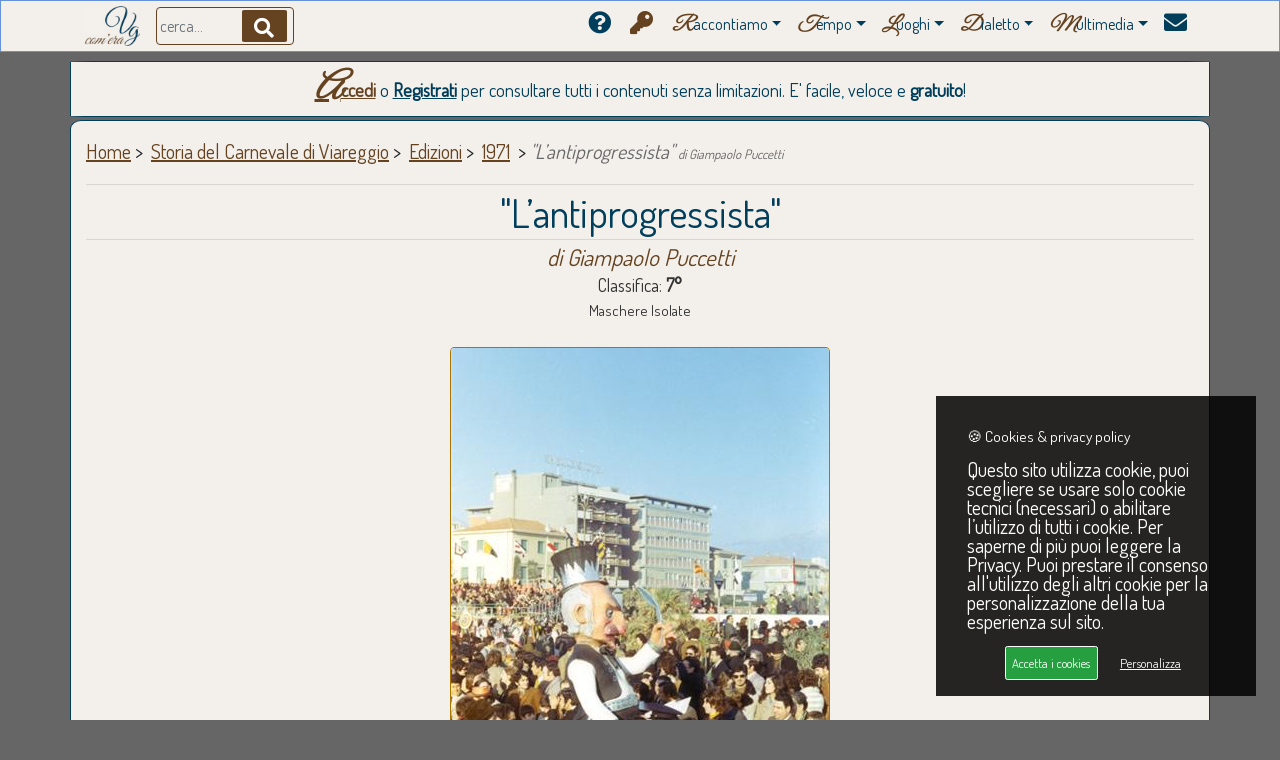

--- FILE ---
content_type: text/css
request_url: https://www.viareggiocomera.it/include/stile.css
body_size: 2485
content:

@import url('https://fonts.googleapis.com/css?family=Dosis&display=swap');
@import url('https://fonts.googleapis.com/css?family=Kalam&display=swap');
@import url('https://fonts.googleapis.com/css?family=Great+Vibes&display=swap');

* {font-family:'Dosis', verdana;}
body{margin:0;font-size:1rem;font-weight:400;line-height:1.5;color:#212529;text-align:left;background-color:#666666;}

h1, h2 {margin:15px;}
h3, h4, h5 {color:#333333;margin:3px;}
p {margin:15px;}
.centra{margin-left:auto;margin-right:auto;text-align:center;}
.left{text-align:left;}
.right, .right *{text-align:right !important;}
.giustificato {text-align:justify;}
.bold {font-weight:bold;}
.italic {font-style:italic;}
.sottolineato {text-decoration:underline;}
.Kalam {font-family:'Kalam', verdana;}
.GreatVibes {font-family:'Great Vibes', verdana;}

p {font-size:20px;}
.paragrafo130::first-letter {font-size:130%;color:#654321 !important;font-family:'Great Vibes', verdana;}
.paragrafo130b::first-letter {font-size:130%;color:#F3EDD5;font-style:italic;font-family:'Great Vibes', verdana;}
.paragrafo::first-letter {font-size:200%;font-style:italic;font-weight:bold;font-family:'Great Vibes', verdana;color:#654321 !important;}
.paragrafob::first-letter {font-size:200%;color:#F3EDD5;font-style:italic;font-weight:bold;font-family:'Great Vibes', verdana;}
.paragrafo2::first-letter {font-size:200%;color:#003e5b;font-style:italic;font-weight:bold;font-family:'Kalam', verdana;}
.paragrafo2b::first-letter {font-size:200%;color:#F3EDD5;font-style:italic;font-weight:bold;font-family:'Kalam', verdana;}
.paragrafo-galleria::first-letter {font-size:120%;font-style:italic;font-weight:bold;margin:0px;padding:0px;font-family:'Great Vibes', verdana;color:#654321 !important;}
.lettera0 {color:#003e5b;font-weight:bold;font-family:'Great Vibes', verdana;}
.lettera {font-size:125%;color:#003e5b;font-weight:bold;font-family:'Great Vibes', verdana;font-style:italic;}
.lettera2 {font-size:125%;color:#003e5b;font-weight:bold;font-family:'Great Vibes', verdana;}
.font200 {font-size:200%;}
.font11 {font-size:11px;}
.font13 {font-size:13px;}
.font15 {font-size:15px;}
.font16 {font-size:16px;}
.font18 {font-size:18px;}
.font20 {font-size:20px;}
.font23 {font-size:23px;}
.font25 {font-size:25px;}
.font35 {font-size:35px;}
.descrizione{font-size:12px;}
.pointer {cursor:pointer;}
.link {text-decoration:underline !important;}

.margin0{margin:0px;}
.margin5{margin:5px;}
.margin15{margin:15px;}
.margin25 {margin-top:25px;}
.margin50 {margin-top:50px;}
.margint0{margin-top:0px;}
.margint5 {margin-top:5px;}
.margint10 {margin-top:10px;}
.margint15 {margin-top:15px;}
.marginb0{margin-bottom:0px;}
.marginb15 {margin-bottom:15px;}
.marginl15 {margin-left:15px;}
.padding2{padding:2px;}
.padding5{padding:5px;}
.padding10{padding:10px;}
.padding15{padding:15px;}
.paddinglr15{padding:0px 15px 0px 15px;}
.paddingr15{padding-right:15px;}
.paddingl15{padding-left:15px;}
.lar40 {width:40%;}
.lar50 {width:50%;}
.lar75 {width:75%;}

.img-bordo {border-radius:5%;border:1px solid #003e5b;}
.img-galleria {border-radius:1%;border:1px solid #a87403;}
.crop {position:relative; display:inline-block; width:250px; height:250px; overflow:hidden;}
.crop img {position:relative; box-sizing:border-box; top:50%; left:50%; width:auto; height:100%; transform:translate(-50%, -50%); /*center the overflowing element*/}
.crop img.taller {width:100%; height:auto; /*Fit to width, overflow vertically*/}

audio {width:95%;filter: contrast(99%) invert(3%);background-color: #654321;border:1px solid #654321;}


.h1-tit-cielo {border-radius:8%; color:#F3EDD5;background-color:#003e5b; padding:3px 10px;}
.h1-tit-sabbia {border-radius:8%; color:#A7A285;border:1px solid #A7A285;}
.h1-tit-sabbia2 {border-radius:8%; color:#654321;border:1px solid #654321; padding:3px 10px;}

.txt-cielo {color:#003e5b !important;}
.txt-azzurro {color:#007bff !important;}
.txt-sabbia {color:#F3EDD5 !important;}
.txt-sabbia2 {color:#654321 !important;}
.txt-grigio {color:#666666;}
.txt-grigio2 {color:#333333;}
.txt-bianco {color:#FFFFFF !important;}
.txt-rosso, .error {color:#B83627 !important;}
.error {background-color:#F3EDD5; margin-top:3px; font-weight:bold; padding:3px 10px;border:1px solid #B83627;}
.briciole {color:#654321;text-decoration:underline;}

.btn-primary {color:#003e5b;background-color:#F3EDD5;border-radius:5%;letter-spacing:2px;}
.btn-primary2 {color:#F3EDD5;background-color:#003e5b;border-radius:5%;letter-spacing:2px;}
.btn-primary2:hover {color:#FFFFFF !important;}
.bg-cielo {background-color:#003e5b !important;}
.bg-sabbia {background-color:#F3EDD5;}
.bg-sabbia2 {background-color:#654321 !important;}
.bg-bianco {background-color:#FFFFFF;}
.bg-rosso {background-color:#B83627;}
.brd-cielo {border:1px solid #003e5b;}
.brd-sabbia {border:1px solid #F3EDD5;}
.brd-sabbia2 {border:1px solid #654321;}
.brd-rosso {border:1px solid #B83627;}
.no-brd {border:none;}
.radius2 {border-radius:2% !important;}
.radius5 {border-radius:5% !important;}
.radius8 {border-radius:8% !important;}
.nobg {background:none !important;}

.bg-menu, .bg-menu * {background-color:#f3efea !important;color:#003e5b;}
.dropdown-menu {max-height:325px;overflow:auto;min-width:10.3rem;width:auto !important;}
.buttonInside {position:relative;width:auto;}
.cerca {height:25px;width:100%;}
.search-input {width:90%;outline:none;}
.search-btn {cursor:pointer;background-color:#654321 !important;position:absolute;right:23px;top:3px;height:32px;width:45px;padding:2px;outline:none;font-size:20px;border-radius:5%;text-align:center;}
.nav-link {color:#003e5b !important;}
.box-menu {margin-bottom:8px;}

header * {color:#003e5b;}

.box-sezioni {background-color:#f3efea !important;}
.box-sezioni .card-title {color:#F3EDD5;background-color:#003e5b;min-height:45px;}
.box-sezioni .card-title button {height:35px;width:120px;margin-top:8px;}

.boxalto {background-color:#f3efea !important;padding:0px;border:1px solid #003e5b;margin-bottom:3px;border-radius:2%;}
.contenitore {background-color:#f3efea !important;padding:0px;border:1px solid #003e5b;border-radius:1%;}
.slider {margin:0 auto;width:980px;height:380px;overflow:hidden;visibility:hidden;border-radius:1%;border:2px solid #003e5b;}

.corpo {padding:0 15px;}

.overflow500 {max-height:500px;overflow:auto;}
.overflow500::-webkit-scrollbar {width:15px;}
.overflow500::-webkit-scrollbar-track {background-color:#f3efea;border:1px solid #654321;border-radius:10px;}
.overflow500::-webkit-scrollbar-thumb {background-color:#654321;border-radius:10px;}

footer {background-color:#003e5b;margin-top:5px;}
footer * a {color:#ffffff;text-decoration:underline;}
footer * a:hover {color:#F3EDD5 !important;}



/* Back to Top */
.progress-wrap {position:fixed; right:20px; bottom:50px; height:40px; width:40px; cursor:pointer; display:block; border-radius:50px; box-shadow:inset  0 0 0 2px #003e5b; z-index:10000; opacity:0; visibility:hidden; transform:translateY(10px); -webkit-transition:all 200ms linear; transition:all 200ms linear;}
.progress-wrap.active-progress {opacity:1; visibility:visible; transform:translateY(0);}
.progress-wrap::after {position:absolute; font-family:'unicons'; content:'\e84b'; text-align:center; line-height:46px; font-size:24px; color:var(--yellow); left:0; top:0; height:46px; width:46px; cursor:pointer; display:block; z-index:1; -webkit-transition:all 200ms linear; transition:all 200ms linear;}
.progress-wrap:hover::after {opacity:0;}
.progress-wrap::before {position:absolute; font-family:'unicons'; content:'\e84b'; text-align:center; line-height:46px; font-size:24px; opacity:0; background-image:linear-gradient(298deg, var(--red), var(--yellow)); -webkit-background-clip:text; -webkit-text-fill-color:transparent; left:0; top:0; height:46px; width:46px; cursor:pointer; display:block; z-index:2; -webkit-transition:all 200ms linear; transition:all 200ms linear;}
.progress-wrap:hover::before {opacity:1;}
.progress-wrap svg path { fill:none; }
.progress-wrap svg.progress-circle path {stroke:var(--yellow); stroke-width:4; box-sizing:border-box; -webkit-transition:all 200ms linear; transition:all 200ms linear;} body.light /* bordo cambia colore */
.progress-wrap {box-shadow:inset  0 0 0 2px rgba(0,0,0,0.2);} body.light
.progress-wrap::after {color:var(--black-blue);} body.light
.progress-wrap svg.progress-circle path {stroke:var(--black-blue);}
.switch,
.circle {-webkit-transition:all 300ms linear; transition:all 300ms linear; }
.switch {width:80px; height:4px; border-radius:27px; background-image:linear-gradient(298deg, var(--red), var(--yellow)); position:fixed; right:50px; top:75px; display:block; margin:0 auto; text-align:center; opacity:1;   z-index:33333; transition:all 300ms linear;}
.circle {cursor:pointer; position:absolute; top:50%; transform:translateY(-50%); left:-5px; width:40px; height:40px; border-radius:50%; background:var(--black-blue-light-3); box-shadow:0 4px 4px rgba(26,53,71,0.25), 0 0 0 1px rgba(26,53,71,0.07); animation:border-transform 10s linear infinite alternate forwards;}
.circle:hover {box-shadow:0 8px 8px rgba(26,53,71,0.25), 0 0 0 1px rgba(26,53,71,0.07);}
.circle:before {position:absolute; font-family:'unicons'; content:'\eac1'; top:0; left:0; z-index:2; font-size:20px; line-height:40px; text-align:center; width:100%; height:40px; opacity:1; color:var(--grey); -webkit-transition:all 300ms linear; transition:all 300ms linear; }
.circle:after {position:absolute; font-family:'unicons'; content:'\eb8f'; top:0; left:0; z-index:2; font-size:20px; line-height:40px; text-align:center; width:100%; height:40px; color:var(--yellow); opacity:0; -webkit-transition:all 300ms linear; transition:all 300ms linear; }
.switched {}
.switched
.circle {left:45px; box-shadow:0 4px 4px rgba(26,53,71,0.25), 0 0 0 1px rgba(26,53,71,0.07); background:var(--black-blue);}
.switched
.circle:hover {box-shadow:0 8px 8px rgba(26,53,71,0.25), 0 0 0 1px rgba(26,53,71,0.07);}
.switched
.circle:before {opacity:0;}
.switched
.circle:after {opacity:1;}
